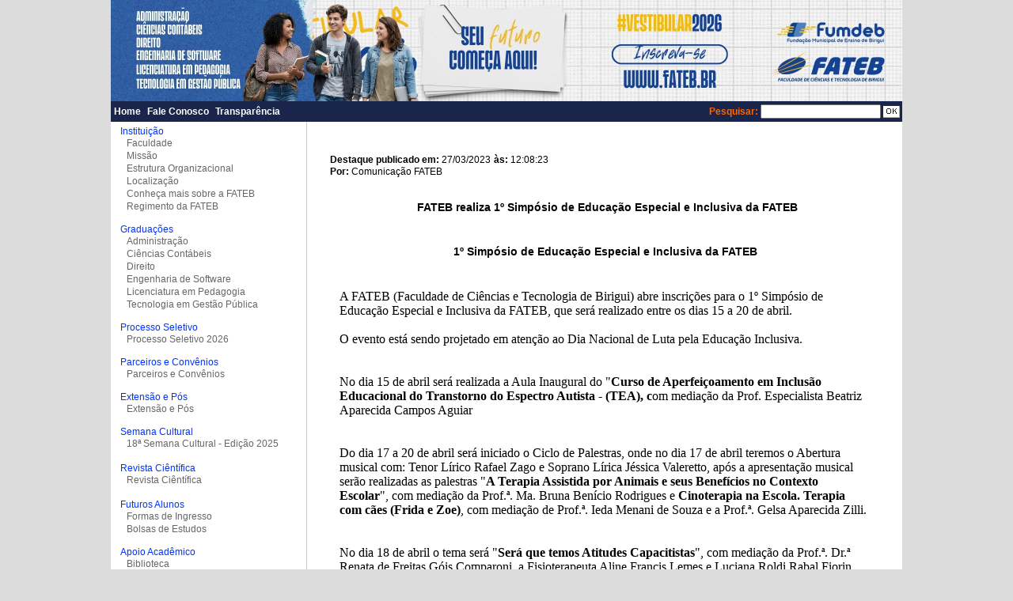

--- FILE ---
content_type: text/html; charset=utf-8
request_url: https://www.fateb.br/?p=destaque_exibir&cod_destaque=167
body_size: 18905
content:
<!DOCTYPE html PUBLIC "-//W3C//DTD XHTML 1.0 Transitional//EN" "http://www.w3.org/TR/xhtml1/DTD/xhtml1-transitional.dtd">
<meta name="viewport" content="width=device-width, initial-scale=1.0">
<html xmlns="https://www.w3.org/1999/xhtml" lang="pt" xml:lang="pt">
<head>

<!-- Google Tag Manager -->
<script>(function(w,d,s,l,i){w[l]=w[l]||[];w[l].push({'gtm.start':
new Date().getTime(),event:'gtm.js'});var f=d.getElementsByTagName(s)[0],
j=d.createElement(s),dl=l!='dataLayer'?'&l='+l:'';j.async=true;j.src=
'https://www.googletagmanager.com/gtm.js?id='+i+dl;f.parentNode.insertBefore(j,f);
})(window,document,'script','dataLayer','GTM-MMV2WJDV');</script>
<!-- End Google Tag Manager -->



<!-- Verificação do Google no site para liberar funcionalidades do E-mail -->
<meta name="google-site-verification" content="ljZDQunkdxbIaRPVw-WI5ZCVCtHP_rbkzvXA_WNdsSo" />

<!-- Verificação do 8º de Engeraria de Software em 16/09/2022 autorizado pelo Profº Leonardo -->
<!--<meta name="google-site-verification" content="xh4KMLHhL_ny6Yi1FCZvbYyiR3gtsUXqEQYezMVoV34" /> -->

<meta http-equiv="Content-Type" content="text/html; charset=utf-8" />
<!--<meta http-equiv="Content-Type" content="text/html; charset=iso-8859-1" />-->
<link href="favicon.ico" type="image/x-icon" rel="shortcut icon">
<title>.:: FATEB - Faculdade de Ciências e Tecnologia de Birigui ::.</title>
<script type="text/javascript" language="javascript" src="js/util.js" charset="ISO-8859-1"></script>
<script type="text/javascript" language="javascript" src="js/ajax_jquery.js" charset="ISO-8859-1"></script>
<script type="text/javascript" language="javascript" src="js/mascaras.js" charset="ISO-8859-1"></script>
<script type="text/javascript" language="javascript" src="js/mascaras_expr_regular.js" charset="ISO-8859-1"></script>
<script type="text/javascript" language="javascript" src="js/jquery_3-6-0.min.js" charset="ISO-8859-1"></script>
<!-- LIGHTBOX -->
<!-- Arquivos utilizados pelo jQuery lightBox plugin -->
<script type="text/javascript" src="lightbox/js/jquery.js"></script>
<script type="text/javascript" src="lightbox/js/jquery.lightbox-0.5.js"></script>
<link rel="stylesheet" type="text/css" href="lightbox/css/jquery.lightbox-0.5.css" media="screen" />
<link href="lightbox/css/estilo.css" rel="stylesheet" type="text/css" />
<script type="text/javascript">
    (function($) {
		$(document).ready(function() {
			$('#gallery a').lightBox();
		});
    })(jQuery);
</script>
<!-- FIM LIGHTBOX -->
<link href="css/estilo.css" rel="stylesheet" type="text/css" />
<!--[if IE 6]>
<link href="css/menuie6.css" rel="stylesheet" type="text/css" />
<![endif]-->
<script>
	function validar_pesquisa(){
		
		if(document.form3.consulta.value != ""){ 
			return true; 
		}else{ 
			alert("O campo pesquisa deve ser preenchido!");
			document.form3.consulta.focus();
			return false;
		}
		
	}
</script>
<!-- SLIDE SHOW -->
	<!-- CSS -->
	<link rel="stylesheet" href="slide_show/css/destaque.css" type="text/css" />
	<!-- jQuery -->
	<script type="text/javascript" src="slide_show/js/jquery-1.4.2.min.js"></script>
	<script type="text/javascript" src="slide_show/js/jquery.cycle.all.min.js"></script>
	<script type="text/javascript" src="slide_show/js/jquery.destaques.js"></script>
<!-- FIM SLIDE SHOW -->

<!-- Papai Noel voando pelo blog -->
<!-- <script type="text/javascript" src="http://blogparts.giffy.me/0017/parts.js"></script>  -->
<!-- Papai Noel voando pelo blog -->

</head>
<body>

<!-- Google Tag Manager (noscript) -->
<noscript><iframe src="https://www.googletagmanager.com/ns.html?id=GTM-MMV2WJDV"
height="0" width="0" style="display:none;visibility:hidden"></iframe></noscript>
<!-- End Google Tag Manager (noscript) -->

<div id="limites"><!--div limites-->
	<div id="banner"><!--div banner-->
		<a href="./?p=pagina_exibir&cod_pagina=27">
    		<img src="imagens/banner54.jpg?v1768852328" style="width:1000px; height:128px; object-fit:cover;" alt="Banner"/>
		</a>
    </div><!--fim div banner-->
    <div id="barra_menu"><!--div barra_menu-->
    	<div id="menu_superior"><!--div menu_superior-->
        	<a href="./?p=home" class="item" title="Home">Home</a>
            <!--<a href="http://www2.fateb.br/saladeestudos/" class="item" title="Sala de Estudos">Sala de Estudos</a>-->
            <!--<a href="http://201.49.71.52:81" class="item" title="WebMail">WebMail</a>-->
            <!--
			<a href="./?p=lista_noticia" class="item" title="Notícias">Notícias</a>
            <a href="./?p=lista_destaque" class="item" title="Destaques">Destaques</a>
            <a href="./?p=lista_evento" class="item" title="Eventos">Eventos</a>
            -->
			<!--<a href="./fateb.cientifica/" target="_blank" class="item" title="Revista Científica fateb.cientifica">Revista Científica</a>-->
			<!--<a href="./?p=nova_pagina_exibir&cod_nova_pagina=151" class="item" title="Extensão e Pós">Extensão e Pós</a>-->
			<!--<a href="./?p=lista_projeto" class="item" title="Projetos Acadêmicos">Projetos Acadêmicos</a>-->
			<!--<a href="./?p=simposio_semana_cultural" class="item" title="2º Simpósio e 13ª Semana Cultural FATEB (2018)">Simpósio Semana Cultural</a>-->
			<a href="./?p=email" class="item" title="Fale Conosco">Fale Conosco</a>
			<a href="http://45.170.22.54:8079/transparencia/" target="_blank" class="item" title="Transparência">Transparência</a>
			<!-- <a href="ciee/ciee.html" target="_blank" class="item" title="CIEE">CIEE</a> -->
        </div><!--fim div menu_superior-->
        <div id="pesquisa"><!--div pesquisa-->
            <form name="form3" method="get" action="" onSubmit="return validar_pesquisa();">
                <span class="style5">Pesquisar:
					<input type="hidden" name="p" value="pesquisar" />
                    <input name="consulta" type="text" width="150" class="style2" title="Pesquisar"/>
                    <input type="image" src="imagens/btn_ok.gif" style="vertical-align:middle;margin-right:3px;" align="middle" title="Ok"/>
                </span>
            </form>
        </div><!--fim div pesquisa-->
    </div><!--fim barra_menu-->
    <div id="corpo"><!--div corpo-->
    	<div id="col_esquerda"><!--div col_esquerda-->
            <div id="menu"><!--div menu-->
                <ul class='menu'>
<li class='menu'>Instituição
<ul class='submenu'>
<li class='submenu'><a href='./?p=pagina_exibir&cod_pagina=2' class='link_submenu' title='Faculdade'>Faculdade</a></li>
<li class='submenu'><a href='./?p=pagina_exibir&cod_pagina=12' class='link_submenu' title='Missão'>Missão</a></li>
<li class='submenu'><a href='./?p=pagina_exibir&cod_pagina=4' class='link_submenu' title='Estrutura Organizacional'>Estrutura Organizacional</a></li>
<li class='submenu'><a href='./?p=pagina_exibir&cod_pagina=13' class='link_submenu' title='Localização'>Localização</a></li>
<li class='submenu'><a href='./?p=pagina_exibir&cod_pagina=115' class='link_submenu' title='Conheça mais sobre a FATEB'>Conheça mais sobre a FATEB</a></li>
<li class='submenu'><a href='./?p=pagina_exibir&cod_pagina=122' class='link_submenu' title='Regimento da FATEB'>Regimento da FATEB</a></li>
<li class='menusub'> 
</li>
</ul>
</li>
<li class='menu'>Graduações
<ul class='submenu'>
<li class='submenu'><a href='./?p=pagina_exibir&cod_pagina=41' class='link_submenu' title='Administração'>Administração</a></li>
<li class='submenu'><a href='./?p=pagina_exibir&cod_pagina=43' class='link_submenu' title='Ciências Contábeis'>Ciências Contábeis</a></li>
<li class='submenu'><a href='./?p=pagina_exibir&cod_pagina=100' class='link_submenu' title='Direito'>Direito</a></li>
<li class='submenu'><a href='./?p=pagina_exibir&cod_pagina=85' class='link_submenu' title='Engenharia de Software'>Engenharia de Software</a></li>
<li class='submenu'><a href='./?p=pagina_exibir&cod_pagina=46' class='link_submenu' title='Licenciatura em Pedagogia'>Licenciatura em Pedagogia</a></li>
<li class='submenu'><a href='./?p=pagina_exibir&cod_pagina=101' class='link_submenu' title='Tecnologia em Gestão Pública'>Tecnologia em Gestão Pública</a></li>
<li class='menusub'> 
</li>
</ul>
</li>
<li class='menu'>Processo Seletivo
<ul class='submenu'>
<li class='submenu'><a href='./?p=pagina_exibir&cod_pagina=27' class='link_submenu' title='Processo Seletivo 2026'>Processo Seletivo 2026</a></li>
<li class='menusub'>&nbsp;
</li>
</ul>
</li>
<li class='menu'>Parceiros e Convênios
<ul class='submenu'>
<li class='submenu'><a href='./?p=pagina_exibir&cod_pagina=82' class='link_submenu' title='Parceiros e Convênios'>Parceiros e Convênios</a></li>
<li class='menusub'> 
</li>
</ul>
</li>
<li class='menu'>Extensão e Pós
<ul class='submenu'>
<li class='submenu'><a href='./?p=pagina_exibir&cod_pagina=106' class='link_submenu' title='Extensão e Pós'>Extensão e Pós</a></li>
<li class='menusub'> 
</li>
</ul>
</li>
<li class='menu'>Semana Cultural
<ul class='submenu'>
<li class='submenu'><a href='./?p=pagina_exibir&cod_pagina=113' class='link_submenu' title='18ª Semana Cultural - Edição 2025'>18ª Semana Cultural - Edição 2025</a></li>
<li class='submenu'><a href='./?p=pagina_exibir&cod_pagina=108' class='link_submenu' title='&nbsp;'>&nbsp;</a></li>
</ul>
</li>
<li class='menu'>Revista Ciêntífica
<ul class='submenu'>
<li class='submenu'><a href='./?p=pagina_exibir&cod_pagina=111' class='link_submenu' title='Revista Ciêntífica'>Revista Ciêntífica</a></li>
<li class='submenu'><a href='./?p=pagina_exibir&cod_pagina=112' class='link_submenu' title='&nbsp;'>&nbsp;</a></li>
</ul>
</li>
<li class='menu'>Futuros Alunos
<ul class='submenu'>
<li class='submenu'><a href='./?p=pagina_exibir&cod_pagina=72' class='link_submenu' title='Formas de Ingresso'>Formas de Ingresso</a></li>
<li class='submenu'><a href='./?p=pagina_exibir&cod_pagina=114' class='link_submenu' title='Bolsas de Estudos'>Bolsas de Estudos</a></li>
<li class='menusub'> 
</li>
</ul>
</li>
<li class='menu'>Apoio Acadêmico
<ul class='submenu'>
<li class='submenu'><a href='./?p=pagina_exibir&cod_pagina=14' class='link_submenu' title='Biblioteca'>Biblioteca</a></li>
<li class='submenu'><a href='./?p=pagina_exibir&cod_pagina=16' class='link_submenu' title='Laboratórios de Informática'>Laboratórios de Informática</a></li>
<li class='submenu'><a href='./?p=pagina_exibir&cod_pagina=18' class='link_submenu' title='Secretaria Geral'>Secretaria Geral</a></li>
<li class='submenu'><a href='./?p=pagina_exibir&cod_pagina=19' class='link_submenu' title='Tesouraria'>Tesouraria</a></li>
<li class='menusub'>&nbsp;
</li>
</ul>
</li>
<li class='menu'>Aluno / Professor / Funcionário
<ul class='submenu'>
<li class='submenu'><a href='./?p=pagina_exibir&cod_pagina=24' class='link_submenu' title='Documentos'>Documentos</a></li>
<li class='submenu'><a href='./?p=pagina_exibir&cod_pagina=89' class='link_submenu' title='Holerit Online'>Holerit Online</a></li>
<li class='submenu'><a href='./?p=pagina_exibir&cod_pagina=59' class='link_submenu' title='Intranet'>Intranet</a></li>
<li class='submenu'><a href='./?p=pagina_exibir&cod_pagina=123' class='link_submenu' title='Calendário Acadêmico 2025'>Calendário Acadêmico 2025</a></li>
<li class='menusub'> 
</li>
</ul>
</li>
<li class='menu'>CPA
<ul class='submenu'>
<li class='submenu'><a href='./?p=pagina_exibir&cod_pagina=94' class='link_submenu' title='Legislação e Regimento'>Legislação e Regimento</a></li>
<li class='submenu'><a href='./?p=pagina_exibir&cod_pagina=95' class='link_submenu' title='Relatórios'>Relatórios</a></li>
<li class='submenu'><a href='./?p=pagina_exibir&cod_pagina=121' class='link_submenu' title='Auto avaliação Institucional - Alunos'>Auto avaliação Institucional - Alunos</a></li>
<li class='submenu'><a href='./?p=pagina_exibir&cod_pagina=102' class='link_submenu' title='&nbsp;'>&nbsp;</a></li>
</ul>
</li>
<li class='menu'>Núcleo de Pesquisa e Extensão
<ul class='submenu'>
<li class='submenu'><a href='./?p=pagina_exibir&cod_pagina=118' class='link_submenu' title='Norma Resumo'>Norma Resumo</a></li>
<li class='submenu'><a href='./?p=pagina_exibir&cod_pagina=119' class='link_submenu' title='Norma Resumo Expandido'>Norma Resumo Expandido</a></li>
<li class='menusub'>&nbsp;
</li>
</ul>
</li>
<li class='menu'>Egressos
<ul class='submenu'>
<li class='submenu'><a href='./?p=pagina_exibir&cod_pagina=75' class='link_submenu' title='Cadastro de Ex-Alunos'>Cadastro de Ex-Alunos</a></li>
<li class='submenu'><a href='./?p=pagina_exibir&cod_pagina=77' class='link_submenu' title='Depoimentos de Ex-Alunos'>Depoimentos de Ex-Alunos</a></li>
<li class='menusub'> 
</li>
</ul>
</li>
<li class='menu'>Contato
<ul class='submenu'>
<li class='submenu'><a href='./?p=pagina_exibir&cod_pagina=58' class='link_submenu' title='Fale Conosco'>Fale Conosco</a></li>
</ul>
</li>
</ul>
            </div><!--fim div menu-->
			<div id="seta_calendario"><!--div seta_calendario-->
            	<a href="#" onclick="atualiza_mes('1');return false;"><img src="imagens/seta1.gif" class="seta1" title="Mês Anterior" /></a>
                <a href="#" onclick="atualiza_mes('2');return false;"><img src="imagens/seta2.gif" class="seta2" title="Próximo Mês" /></a>
                <div id="calendario"><!--div calendario-->                    
                </div><!--fim div calendario-->
           	</div><!--fim div seta_calendario-->
        </div><!--fim div col_esquerda-->    
        <div id="conteudo"><!--div conteudo-->
           			<div id="exibe_conteudo"><!--div exibe_conteudo-->
				<div id="informacao_publicacao_conteudo"><!--div informacao_publicacao_conteudo-->
					<span class="style1">Destaque publicado em: </span><span class="style2">27/03/2023</span>
					<span class="style1">às: </span><span class="style2">12:08:23</span><br>
					<span class="style1">Por: </span><span class="style2">Comunicação FATEB</span>
				</div><!--fim div informacao_publicacao_conteudo-->
				<div id="titulo_conteudo"><!--div titulo_conteudo-->
					<span class="style8">FATEB realiza 1º Simpósio de Educação Especial e Inclusiva da FATEB</span>
				</div><!--fim div titulo_conteudo-->
				<div id="exibe_texto_conteudo"><!--div exibe_texto_conteudo-->
					<div id="titulo_conteudo"><span class="style8">1&ordm; Simp&oacute;sio de Educa&ccedil;&atilde;o Especial e Inclusiva da FATEB</span></div>
<div id="exibe_texto_conteudo">
<p>A FATEB (Faculdade de Ci&ecirc;ncias e Tecnologia de Birigui) abre inscri&ccedil;&otilde;es para o 1&ordm; Simp&oacute;sio de Educa&ccedil;&atilde;o Especial e Inclusiva da FATEB, que ser&aacute; realizado entre os dias 15 a 20 de abril.</p>
<p>&nbsp;</p>
<p>O evento est&aacute; sendo projetado em aten&ccedil;&atilde;o ao Dia Nacional de Luta pela Educa&ccedil;&atilde;o Inclusiva.</p>
<p>&nbsp;</p>
<p>&nbsp;</p>
<p>No dia 15 de abril ser&aacute; realizada a Aula Inaugural do "<strong>Curso de Aperfei&ccedil;oamento em Inclus&atilde;o Educacional do Transtorno do Espectro Autista - (TEA), c</strong>om media&ccedil;&atilde;o da Prof. Especialista Beatriz Aparecida Campos Aguiar</p>
<p>&nbsp;</p>
<p>&nbsp;</p>
<p>Do dia 17 a 20 de abril ser&aacute; iniciado o Ciclo de Palestras, onde no dia 17 de abril teremos o Abertura musical com: Tenor L&iacute;rico Rafael Zago e Soprano L&iacute;rica J&eacute;ssica Valeretto, ap&oacute;s a apresenta&ccedil;&atilde;o musical ser&atilde;o realizadas as palestras "<strong>A Terapia Assistida por Animais e seus Benef&iacute;cios no Contexto Escolar</strong>", com media&ccedil;&atilde;o da Prof.&ordf;. Ma. Bruna Ben&iacute;cio Rodrigues e&nbsp;<strong>Cinoterapia na Escola. Terapia com c&atilde;es (Frida e Zoe)</strong>, com media&ccedil;&atilde;o de Prof.&ordf;. Ieda Menani de Souza e a Prof.&ordf;. Gelsa Aparecida Zilli.</p>
<p>&nbsp;</p>
<p>&nbsp;</p>
<p>No dia 18 de abril o tema ser&aacute; "<strong>Ser&aacute; que temos Atitudes Capacitistas</strong>", com media&ccedil;&atilde;o da Prof.&ordf;. Dr.&ordf; Renata de Freitas G&oacute;is Comparoni, a Fisioterapeuta Aline Francis Lemes e Luciana Roldi Rabal Fiorin.</p>
<p>&nbsp;</p>
<p>&nbsp;</p>
<p>No dia 19 de abril a palestra ter&aacute; o tema "<strong>Interven&ccedil;&otilde;es no Ambiente Escolar</strong>", com media&ccedil;&atilde;o da Prof.&ordf; Esp. Adriana Candida Alves Leite dos Santos, Prof.&ordf; Esp. Eliana Aparecida dos Santos, e Prof.&ordf; Esp. Mirian Souza Ferraza.</p>
<p>&nbsp;</p>
<p>&nbsp;</p>
<p>Finalizando no dia 20 de abril teremos a palestra "<strong>Libras e a Cultura Surda</strong>", com media&ccedil;&atilde;o da Prof.&ordf; Ma. Mariane Della Coletta Savioli.</p>
<p><strong>&nbsp;</strong></p>
<p>&nbsp;</p>
<p>Para realizar as inscri&ccedil;&otilde;es os interessados dever&atilde;o acessar o Sympla:</p>
<p>&nbsp;</p>
<p>&nbsp;</p>
<p>15/04 -&nbsp;<a href="https://www.sympla.com.br/1-simposio-de-educacao-especial-e-inclusiva-da-fateb---15042023__1942191">Aula Inaugural do Curso de Aperfei&ccedil;oamento em Inclus&atilde;o Educacional do Transtorno do Espectro Autista (TEA).</a></p>
<p>&nbsp;</p>
<p>17/04-&nbsp;<a href="https://www.sympla.com.br/evento/1-simposio-de-educacao-especial-e-inclusiva-da-fateb-17-04-2023/1942184">A terapia assistida por animais e seus benef&iacute;cios no contexto escolar e Cinoterapia na Escola. Terapia com c&atilde;es (Frida e Zoe)</a></p>
<p>&nbsp;</p>
<p>18/04 -&nbsp;<a href="https://www.sympla.com.br/evento/1-simposio-de-educacao-especial-e-inclusiva-da-fateb-18-04-2023/1942197">Ser&aacute; que temos atitudes capacitistas?</a></p>
<p>&nbsp;</p>
<p>19/04 -&nbsp;<a href="https://www.sympla.com.br/evento/1-simposio-de-educacao-especial-e-inclusiva-da-fateb-19-04-2023/1942203">Interven&ccedil;&otilde;es no ambiente escolar.</a></p>
<p>&nbsp;</p>
<p>20/04 -&nbsp;<a href="https://www.sympla.com.br/evento/1-simposio-de-educacao-especial-e-inclusiva-da-fateb-20-04-2023/1942209">Palestra: Libras e a Cultura Surda.</a></p>
<p>&nbsp;</p>
</div>				</div><!--fim div exibe_texto_conteudo-->
															<div id="gallery"><!--div gallery -->
										<ul>
																	<li>
											<a href="./admin/fotos/a286a11797.png" title="">
												<img src="./admin/fotos/t_a286a11797.png" />
											</a>
										</li>
																	</ul>
									</div><!--fim div gallery -->
								</div><!--fim div exibe_conteudo-->
   		</div><!--fim div conteudo-->
	</div><!--fim div corpo-->
    <div id="rodape"><!--div rodape-->
		<a href="./?p=pagina_exibir&cod_pagina=27">
			<img src="imagens/rodape.jpg" />
		</a>
		<!-- <hr color="#3A3FC1" width="98%" size="3">-->
		<!--
		<p class="style9" style="margin-top: 8px;">Faculdade de Ciências e Tecnologia de Birigui</p>
		<p class="style9">Rua Antonio Simões, nº 04 - Centro - CEP: 16200-027 - Birigui - SP - Fone (18) 3649-2200</p>
		<p class="style9">Copyright  - Desenvolvimento Everaldo Romeiro</p>
		 -->
	</div><!--fim div rodape-->
</div><!--fim div limites-->
</body>
</html>
<script type="text/javascript">
	atualiza_mes('');
	</script>

--- FILE ---
content_type: text/html; charset=UTF-8
request_url: https://www.fateb.br/window_calendario.php?mes=1&ano=2026
body_size: 5283
content:
<div id="titulo_calendario"><span>Calendário Acadêmico<span></div>
<form action="" method="get" name="form2">
    <table class="tabela">	
          <tr class="cabecalho">
                      <td colspan="7">Janeiro - 2026</td>
          </tr>
          <tr class="cabecalho">
            <td class="celula">Dom</td>
            <td class="celula">Seg</td>
            <td class="celula">Ter</td>
            <td class="celula">Qua</td>
            <td class="celula">Qui</td>
            <td class="celula">Sex</td>
            <td class="celula">Sáb</td>
          </tr>
          <tr><td colspan='4'>&nbsp;</td><td class='celula' >01</td><td class='celula' >02</td><td class='celula' style=''>03</td></tr><tr><td class='celula' style='color: #ff0000; '>04</td><td class='celula' >05</td><td class='celula' >06</td><td class='celula' >07</td><td class='celula' >08</td><td class='celula' >09</td><td class='celula' style=''>10</td></tr><tr><td class='celula' style='color: #ff0000; '>11</td><td class='celula' >12</td><td class='celula' >13</td><td class='celula' >14</td><td class='celula' >15</td><td class='celula' >16</td><td class='celula' style=''>17</td></tr><tr><td class='celula' style='color: #ff0000; '>18</td><td class='celula' >19</td><td class='celula' >20</td><td class='celula' >21</td><td class='celula' >22</td><td class='celula' >23</td><td class='celula' style=''>24</td></tr><tr><td class='celula' style='color: #ff0000; '>25</td><td class='celula' >26</td><td class='celula' >27</td><td class='celula' >28</td><td class='celula' >29</td><td class='celula' >30</td><td class='celula' style=''>[31]</td></tr><tr></tr>             	<input name="mes_oculto" type="hidden" value="1"  />
				<input name="ano_oculto" type="hidden" value="2026"  />
    </table>
</form>
<hr style="margin-top: 10px;">
<table class="resumo_legenda">
	<tr>
		<td colspan="2" class="cabecalho">Resumo:</td>
	</tr>
		<tr>
		<td colspan="2" class="normal"> * <b>27</b> dias Letivos no Mês.</td>
	</tr>
	</table>
<hr>
<table class="resumo_legenda">
	<tr>
		<td colspan="2" class="cabecalho">Legenda:</td>
	</tr>
					<tr>
					<td width="12" class="normal" style="Background-color: #d89593;">&nbsp;</td>
					<td width="188" class="normal">2ª Chamada</td>
				</tr>
							<tr>
					<td width="12" class="normal" style="Background-color: #8cb3e2;">&nbsp;</td>
					<td width="188" class="normal">Atividade / Evento</td>
				</tr>
							<tr>
					<td width="12" class="normal" style="Background-color: #c1d69a;">&nbsp;</td>
					<td width="188" class="normal">Avaliações</td>
				</tr>
							<tr>
					<td width="12" class="normal" style="Background-color: #b1a1c6;">&nbsp;</td>
					<td width="188" class="normal">Complementação de Carga Horária</td>
				</tr>
							<tr>
					<td width="12" class="normal" style="Background-color: #8cb3e2;">&nbsp;</td>
					<td width="188" class="normal">Concurso de Bolsa FATEB</td>
				</tr>
							<tr>
					<td width="12" class="normal" style="Background-color: #8cb3e2;">&nbsp;</td>
					<td width="188" class="normal">Data Comemorativa</td>
				</tr>
							<tr>
					<td width="12" class="normal" style="Background-color: #933634;">&nbsp;</td>
					<td width="188" class="normal">Entrega de Notas na Secretaria</td>
				</tr>
							<tr>
					<td width="12" class="normal" style="Background-color: #ffff00;">&nbsp;</td>
					<td width="188" class="normal">Exame 1º Semestre</td>
				</tr>
							<tr>
					<td width="12" class="normal" style="Background-color: #D9D919;">&nbsp;</td>
					<td width="188" class="normal">Exame 2º Semestre</td>
				</tr>
							<tr>
					<td width="12" class="normal" style="Background-color: #bfbfbf;">&nbsp;</td>
					<td width="188" class="normal">Feriado</td>
				</tr>
							<tr>
					<td width="12" class="normal" style="Background-color: #bfbfbf;">&nbsp;</td>
					<td width="188" class="normal">Férias</td>
				</tr>
							<tr>
					<td width="12" class="normal" style="Background-color: #8cb3e2;">&nbsp;</td>
					<td width="188" class="normal">Início das Aulas</td>
				</tr>
							<tr>
					<td width="12" class="normal" style="Background-color: #8cb3e2;">&nbsp;</td>
					<td width="188" class="normal">Planejamento Acadêmico</td>
				</tr>
							<tr>
					<td width="12" class="normal" style="Background-color: #bfbfbf;">&nbsp;</td>
					<td width="188" class="normal">Recesso</td>
				</tr>
							<tr>
					<td width="12" class="normal" style="Background-color: #f0e68c;">&nbsp;</td>
					<td width="188" class="normal">Reunião Pedagógica</td>
				</tr>
							<tr>
					<td width="12" class="normal" style="Background-color: #8cb3e2;">&nbsp;</td>
					<td width="188" class="normal">Revisão e Entrega do Plano de Ensino</td>
				</tr>
							<tr>
					<td width="12" class="normal" style="Background-color: #8cb3e2;">&nbsp;</td>
					<td width="188" class="normal">Semana Cursos FATEB</td>
				</tr>
							<tr>
					<td width="12" class="normal" style="Background-color: #cd853f;">&nbsp;</td>
					<td width="188" class="normal">Simulado</td>
				</tr>
							<tr>
					<td width="12" class="normal" style="Background-color: #8cb3e2;">&nbsp;</td>
					<td width="188" class="normal">Trabalho de Divulgação FATEB</td>
				</tr>
			</table>

--- FILE ---
content_type: text/css
request_url: https://www.fateb.br/lightbox/css/estilo.css
body_size: 273
content:
/* jQuery lightBox plugin - Gallery style */

#gallery {
	background-color: #ecebe9;
	padding: 10px;
	width: 90%;
}
#gallery ul { 
	list-style: none; 
}
#gallery ul li {
	display: inline; 
}
#gallery ul img {
	border: 2px solid #ecebe9;
	border-width: 2px;
}
#gallery ul a:hover img {
	border: 2px solid #F60;
	border-width: 2px;
	color: #F60;
}
#gallery ul a:hover {
	color: #F60; 
}

--- FILE ---
content_type: text/css
request_url: https://www.fateb.br/css/estilo.css
body_size: 13780
content:
*{
	margin: 0em auto;
	padding: 0;
}
body{
	margin: 0;
	padding: 0;
	/*background-image: url(../imagens/background.jpg);*/
	background-color: #DCDCDC;
	height:100%;
}
ul { 
	padding-left: 7px; 
}
#conteudo ul {
	/*padding-left: 18px; Estava dando problema no menu do Admin */
}
#conteudo ul li { 
	/*list-style: disc; Estava dando problema no menu do Admin  */
}
a.link_admin{
	font-family: Arial, Helvetica, sans-serif;
	font-size: 12px;
	font-weight: bold;
	text-decoration: none;	
	color: #ffffff;	
}
a.link_admin:hover{
	color: #F60;
}
a.link_adm{
	font-family: Arial, Helvetica, sans-serif;
	font-size: 12px;
	font-weight: bold;
	text-decoration: none;	
	color: #000000;	
}
a.link_adm:hover{
	color: #F60;
}
table.bordasimples {
	border-collapse: collapse;
}

table.bordasimples tr td {
	border:1px solid #999999;
}
.style1 {
	font-family: Arial, Helvetica, sans-serif;
	font-size: 12px;
	font-weight: bold;
}
.style2 {
	font-family: Arial, Helvetica, sans-serif;
	font-size: 12px;
}
.style3 {
	font-family: Arial, Helvetica, sans-serif;
	font-size: 12px;
	font-weight: bold;
	color:#FFF;
}
.style4 {
	font-family: Arial, Helvetica, sans-serif;
	font-size: 12px;
	font-weight: bold;
	color:#3A3FC1;
}
.style5 {
	font-family: Arial, Helvetica, sans-serif;
	font-size: 12px;
	font-weight: bold;
	color:#F60;
}
.style6 {
	font-family: Arial, Helvetica, sans-serif;
	font-size: 12px;
	color: #3A3FC1;
}
.style7 {
	font-family: Arial, Helvetica, sans-serif; 
	font-size: 10px;
}
.style8 {
	font-family: Arial, Helvetica, sans-serif;
	font-size: 14px;
	font-weight: bold;
}
.style9 {
	font-family: Arial, Helvetica, sans-serif;
	font-size: 14px;
	font-weight: bold;
	color: #ffffff;
}
#limites{
	width:1000px;
	background:#FFF;
	margin: 0em auto;
	display: table;
}
#banner{
	width: 100%;
}
#barra_menu{
	background: #19254b;
	/*background: #2877B9;*/
	/*background: #18338a;*/
	width: 100%;
	line-height:26px;
	display: table;
	border: 1px 0px 1px 0px solid #2877B9;
}
#pesquisa{
	float: right;
	background: #19254b;
	/*background: #2877B9;*/
	/*background: #18338a;*/
}

#menu_superior{
	float: left;
	/*width: 750px;*/
}
#menu_superior a.item{
	font: 12px Arial, Helvetica, sans-serif;
	font-weight: bold;
	float: left;
	padding: 6px 4px;
	color:#FFF;
	text-decoration: none;
}
#menu_superior a.item:hover{
	text-decoration: underline;
	padding: 6px 4px;
	color:#F60;
}

#corpo{
	width: 100%;
	float: left;
	margin-bottom: 5px;
	clear: both;
}
#col_esquerda{
	float:left;
	width:247px;
	padding-bottom: 10px;
	border-bottom: 1px solid #CCC;
	border-right: 1px solid #CCC;
}
#menu{
	float: left;
	background:#FFF;
	width:235px;
	text-align:left;
	color:#FFF;
	margin-top: 5px;
	padding: 0px 5px 5px 5px;
	clear: both;
	display: table;
}
#col_direita{
	width: 230px;
	float: right;
}
#processo_seletivo{
	width: 230px;
	float: right;
	background: #ecebe9;
	border: 1px solid #CCC;
	text-align:center;
	padding: 15px 0px 15px 0px;
	margin-bottom:10px;
}


#links_coluna_direita{
    width: 230px;
    float: right;
    background: #ecebe9;
    border: 1px solid #CCC;
    text-align: center;
    padding: 10px 0;
    margin-bottom: 10px;
}

#links_coluna_direita a img{
    width: 200px;
    height: 84px;
    object-fit: contain; /* mantém proporção sem distorcer */
    border: 2px solid #ecebe9;
    margin-bottom: 3px;
}

#links_coluna_direita a:hover img{
    border: 2px solid #F60;
}

.galeria_curso img{
	width: 75px;
	margin: 3px;
	height: 75px;
	object-fit: contain;
}
.galeria_curso img:hover {
	transform: scale(1.05);
  box-shadow: 3px 3px 5px rgba(0, 38, 255, 0.2);
}

/*
#app_fateb{
	width: 230px;
	float: right;
	border: 1px solid #CCC;
	text-align: center;
	margin-bottom: 10px;
}
*/
#saladeestudos{
	width: 230px;
	float: right;
	border: 1px solid #CCC;
	text-align: center;
	margin-bottom: 10px;
	padding: 5px 0px 5px 0px;
	background: #ecebe9;
}
#eventos{
	width: 230px;
	float: right;
	border: 1px solid #CCC;
	padding-bottom: 10px;
	margin-bottom: 10px;
	background: #ecebe9;
}
#eventos.item{
	float: left; 
	width: 222px; 
	margin: 4px;
	display: table;
	padding: 5px 0px 5px 0px;
	background: #ecebe9;
	border: 1px solid #CCC;
	text-align: center;
}

#eventos a.banner img{
	border: 2px solid #ecebe9;
	margin-bottom: 3px;
}
#eventos a.titulo{
	font-family: Arial, Helvetica, sans-serif;
	font-size: 12px;
	text-decoration: none;
	color: #000000;
}
#eventos a.banner:hover img{
	border: 2px solid #F60;
}
#eventos a.titulo:hover{
	color:#F60;
}
a.link_submenu{
	text-decoration: none;
	color:#666;
	display: block;
}
li.menu{
	list-style-type: none;
	color:#03F;
	font-family:Arial, Helvetica, sans-serif;
	font-size: 12px;
}
li.menusub{
	list-style-type: none;
	color:#03F;
	font-family:Arial, Helvetica, sans-serif;
	font-size: 12px;
	width: 100%;
}
li.submenu{
	list-style-type: none;
	font-family:Arial, Helvetica, sans-serif;
	position: relative;
	float: left;
	width: 100%;
}
li.submenu a{
	width: 100%;
	border: 1px solid #fff;
}
li.submenu2{
	list-style-type: none;
	font-family:Arial, Helvetica, sans-serif;
	position: relative;
	float: left;
	width: 100%;
}
li.submenu2 a{
	width: 100%;
	border: 1px solid #fff;
}
li.menu_link{
	list-style-type: none;
	font-family:Arial, Helvetica, sans-serif;
	font-size: 12px;
	position: relative;
	float: left;
	width: 100%;
}
li.menu_link a{
	width: 100%;
	border: 1px solid #fff;
}
li.submenu:hover a,
li.submenu.hover a,
li.submenu2:hover a,
li.submenu2.hover a,
li.menu_link:hover a,
li.menu_link.hover a{
	background:#DBDBDB;
	width: 100%;
	border: 1px solid #999;
	float: left;
	display: block;
}
a.link_submenu:hover{
	color: #F60;
	width: 100%;
	display: block;
}
#menu_admin{
	width:100%; 
	border:1px solid #CCC; 
	margin-top:20px;
}

* html li a {width:100%;} /*Necessario para que funcione no IE6*/
#climatempo{
	width: 230px;
	height: 170px;
	float: left;
	text-align:center;
	padding: 10px 0px 10px 0px;
}
#contador_acesso{
	width: 230px;
	float: left;
	text-align:center;
}
#titulo_calendario{
	text-align: center;
	width: 219px;
	height: 20px;
	display: table;
	font-family: Arial, Helvetica, sans-serif;
	font-size: 12px;
	font-weight: bold;
	color: #3A3FC1;
}
#titulo_calendario span{
	display: table-cell;
	vertical-align: middle;
}
#calendario{
	width: 220px;
	display: table;
	border: 1px solid #CCC;
	padding: 0px 0px 10px 0px;
}
#seta_calendario{
	padding-top: 10px;
	width: 225px;
	position:relative;
	overflow: hidden;
}
#seta_calendario img.seta1{
	position:absolute;
	top: 37px;
	left: 22px;
	border: 0px;
}
#seta_calendario img.seta2{
	position:absolute;
	top: 37px;
	right: 22px;
	border: 0px;
}
#calendario table.tabela{
	border-collapse: collapse;
	width: 200px;
	height: 162px;
}
#calendario table.tabela td{
	border: 1px solid #CCC;
	padding: 0px;
	text-align: center;
	font-family: Arial, Helvetica, sans-serif;
	font-size: 11px;
	font-weight: bold;
}
#calendario table.tabela tr.cabecalho{
	background: #ecebe9;
}
#calendario table.resumo_legenda{
	width: 200px;
}
#calendario table.resumo_legenda td.cabecalho{
	margin: 0.5px;
	font-family: Arial, Helvetica, sans-serif;
	font-size: 11px;
	font-weight: bold;
}
#calendario table.resumo_legenda td.normal{
	margin: 0.5px;
	font-family: Arial, Helvetica, sans-serif;
	font-size: 11px;
}
#conteudo{
	color: #000;
	width: 746px;
	text-align:left;
	margin:5px 0px 10px 0px;
	float: right;
	display: table;
}
#slide_show{
	width: 500px; 
	float: left;
}
.banner_home{
	margin-top: 10px;
	width: 500px; 
	float: left;
}
#noticias{
	width: 500px;
	margin: 10px 0px 0px 0px;
	float: left;
	display: table;
	border-bottom: 1px solid #CCC;
	padding-bottom: 5px;
}
#noticias_item{
	margin: 0px 5px 0px 5px;
	width: 488px;
	display: table;
	
}
#noticias_item .data_noticia{
	width: 78px;
	float: left;
}
#noticias_item .descricao_noticia{
	width: 406px;
	float: left;
	padding-top: 3.5px;
}
#noticias_item .titulo{
	font-family: Arial, Helvetica, sans-serif;
	font-size: 12px;
	text-decoration: none;
	color: #000000;
}
#noticias_item a.titulo:hover{
	color:#03F;
}
.noticias_item a{
	text-decoration: none;
}
#noticias_item .link_noticia {
	font-family: Arial, Helvetica, sans-serif;
	font-size: 12px;
	color:#F60;
}
.lista_link{
	width: 100%; 
	height:20px; 
	text-align: left;
	font-family: Arial, Helvetica, sans-serif;
	font-size: 12px;
	line-height:20px;
	display: table;
	color: #000000;
}
.link_data_hora{
	color: #03F;
	float: left;
	width: 137px;
}
.link_titulo a{
	float: left;
	width: 605px;
}
.link_titulo a{
	color: #000000;
	text-decoration: none;
}
.link_titulo a:hover{
	color:#F60;
}
#paginacao{
	font-family: Arial, Helvetica, sans-serif;
	font-size: 12px;
	height: 40px; 
	line-height: 40px;
	text-align: center;
}
#destaques{
	width: 500px;
	float: left;
	border: 0px;
	padding-bottom: 10px;
	background: #FFFFFF;
	margin: 10px 0px 5px 0px;
	border-bottom: 1px solid #CCC;
}
#destaque.item{
	float: left; 
	width: 235px; 
	margin: 5px;
	display: table;
	padding: 5px 0px 5px 0px;
	background: #FFFFFF;
	/*border: 1px solid #CCC;*/
	text-align: center;
}
#destaque a.banner img{
	border: 2px solid #FFFFFF;
	margin-bottom: 3px;
}
#destaque a.titulo{
	font-family: Arial, Helvetica, sans-serif;
	font-size: 12px;
	text-decoration: none;
	color: #000000;
}
#destaque a.banner:hover img{
	border: 2px solid #03F;
}
#destaque a.titulo:hover{
	color:#03F;
}
.link_veja_mais{
	float: left; 
	text-align: center; 
	width: 100%;
}
.link_veja_mais a{
	font-family: Arial, Helvetica, sans-serif;
	font-size: 11px;
	color: #03F; 
	text-decoration: none;
}
.link_veja_mais a:hover{
	color: #F60;
}
#exibe_conteudo{
	width: 700px; 
	padding: 3px;
	margin-top:20px;
	list-style-position: inside;
}
#exibe_texto_conteudo{
	margin: 40px 10px 0px 6px;
}
#informacao_publicacao_conteudo{
	margin-top: 10px;
}
#titulo_conteudo{
	margin-top: 30px;
	text-align: center;
}
#blog{
	width: 500px;
	margin-top: 10px;
	display: table;
	float: left;
	text-align: center;
	border-bottom: 1px solid #CCC;
	padding-bottom: 5px;
}
#convenio{
	width: 500px;
	margin-top: 10px;
	display: table;
	float: left;
	border-bottom: 1px solid #CCC;
	padding-bottom: 5px;
}
#parceiros{
	width: 500px;
	margin: 15px 0px 0px 0px;
	float: left;
	border-bottom: 1px solid #CCC;
	padding-bottom: 5px;
}
#col_centro{
	width: 500px;
	float: left;
}
#rodape{
	width:1000px;
	height:82px;
	/*float: left;*/
	/*background: url(../imagens/rodape.jpg);
	background-repeat: no-repeat;*/
	text-align: center;
	line-height:23.33px;
	/*
	background: #007CC2;  para browsers sem suporte a CSS 3 
	filter: progid:DXImageTransform.Microsoft.gradient(startColorstr='#007CC2', endColorstr='#ffffff',GradientType=1);  IE 
	background: -webkit-gradient(linear, left top, right bottom, from(#007CC2), to(#ffffff));  webkit browsers 
	background: -moz-linear-gradient(left,  #007CC2,  #ffffff);  Firefox 3.6+ */ 
}
.cabecalho_geral{
	width: 100%;
	text-align: center;
	font-family: Arial, Helvetica, sans-serif;
	font-size: 16px;
	font-weight: bold;
	color:#3A3FC1;
	margin-top: 40px;
}
#subtopo_contato{
	width: 100%;
	text-align: center;
	margin-top: 40px;
}
#email{
	margin-top: 25px;
	width: 100%;
	display: table;
	text-align: center;
}
.campos_email{
	width: 410px;
	margin-top: 3px;
	text-align: right;
}
#cursos{
	margin-top: 50px;
}
.tipo_curso{
	margin-left: 40px;
	font-family: Arial, Helvetica, sans-serif;
	font-size: 13px;
	font-weight: bold;
	color: #000000;
}
.link_curso{
	margin: 5px 40px 5px 60px;
}
.link_curso a{
	font-family: Arial, Helvetica, sans-serif;
	font-size: 13px;
	font-weight: bold;
	color:#03F;
	text-decoration: none;
}
.link_curso a:hover{
	color:#F60;
}
#aba table.tabela{
	border-collapse: separate;
	border: 1px solid #CCC;
	text-align: left;
	margin-left: 1px;
	border-spacing: 1px;
}
#aba{
	width: 100%;
	padding: 0px 0px 3px 0px;
}
#aba_off{
	padding: 0px 10px 0px 10px; 
	font-family: Arial, Helvetica, sans-serif; 
	font-size: 12px; 
	font-weight: bold;
	background: #EEE9E9;
	border: 1px solid #CCC;
}
#aba_off a{
	text-decoration: none;
	color: #696969;
	display: block;
}
#aba_off a:hover{
	color: #000000;
}
#aba_on{
	padding: 0px 10px 0px 10px; 
	font-family: Arial, Helvetica, sans-serif; 
	font-size: 12px; 
	font-weight: bold;
	color: #000000;
	border-left: 1px solid #CCC;
	border-top: 1px solid #CCC;
	border-right: 1px solid #CCC;
}
#aba_caixa{
	border-left: 1px solid #CCC; 
	border-bottom: 1px solid #CCC; 
	border-right: 1px solid #CCC;
	padding: 5px;
}

/*#################################EFEITOS EM CAMPOS############################################### */

.editNoFocus{
background-color: #FFF;
font-size: 12px;
font-family: Arial, Helvetica, sans-serif;
}

.editFocus{
background-color: #ecebe9;
font-size: 12px;
font-family: Arial, Helvetica, sans-serif;
}

/* ############################## INSCRIÇÃO DO VESTIBULAR ############################# */

#quadro_inscricao{
	margin-top: 20px;
}
#dados{
	height: 25px;
}
#instrucao{
	background: #ecebe9;
	border: 1px solid #CCC;
	padding:5px
}
a.link_consulta_vestibular{
	font-family: Arial, Helvetica, sans-serif;
	font-size: 12px;
	font-weight: bold;
	color: #000000;
	text-decoration: none;
}
a.link_consulta_vestibular:hover{
	color: #F60;
}

--- FILE ---
content_type: application/javascript
request_url: https://www.fateb.br/slide_show/js/jquery.destaques.js
body_size: 1351
content:
/**
 * Escopo de compatibilidade do jQuery
 */
(function($){
	
	$(document).ready(function() {

		// Cria uma div.paginas que receberá os paginadores
		var div = $('<div></div>').addClass('paginas');
		// Insere a div criada antes da lista de destaques
		$('#blocoDestaques ul').before(div);
		
		/**
		 * Roda o jQuery Cycle na lista (ul) que está
		 * dentro do bloco de destaques (#blocoDestaques) 
		 */
		$('#blocoDestaques ul').cycle({
			pager: 'div.paginas', // Paginadores
			pause: true, // Pausa ao passar o mouse sobre ele?
			pauseOnPagerHover: true, // Pausa ao passar o mouse sobre as páginas?
			
			// Executa uma função antes de cada troca de slide
			before: function(atual, proximo, opcoes, avancando) {
				/**
				 * Esconde o parágrafo E a div.fundo que estão dentro do slide atual
				 */
				$('p, div.fundo', atual).slideUp('fast');
			},
			
			// Executa uma função depois de cada troca de slide
			after: function(atual, proximo, opcoes, avancando) {
				/**
				 * Altera dois atributos da etiqueta [Destaques] para
				 * ela ter o mesmo titulo e link do destaque mostrado
				 */
				$('a.faixa', '#blocoDestaques').attr({
					title: $('a', proximo).attr('title'),
					href: $('a', proximo).attr('href')
				});
				
				/**
				 * Mostra o parágrafo E a div.fundo que estão dentro do slide atual
				 */
				$('p, div.fundo', proximo).slideDown('fast');
			}
		});
		
	});
	
})(jQuery);

--- FILE ---
content_type: application/javascript
request_url: https://www.fateb.br/js/mascaras_expr_regular.js
body_size: 7233
content:
	/*
*    Script:    Mascaras em Javascript
*    Autor:    Matheus Biagini de Lima Dias
*    Data:    26/08/2008
*    Obs:    
*/
    /*FunÃ§Ã£o Pai de Mascaras*/
    function Mascara(o,f){
        v_obj=o
        v_fun=f
        setTimeout("execmascara()",1)
    }
    
    /*FunÃ§Ã£o que Executa os objetos*/
    function execmascara(){
        v_obj.value=v_fun(v_obj.value)
    }
    
    /*FunÃ§Ã£o que Determina as expressÃµes regulares dos objetos*/
    function leech(v){
        v=v.replace(/o/gi,"0")
        v=v.replace(/i/gi,"1")
        v=v.replace(/z/gi,"2")
        v=v.replace(/e/gi,"3")
        v=v.replace(/a/gi,"4")
        v=v.replace(/s/gi,"5")
        v=v.replace(/t/gi,"7")
        return v
    }
    
    /*FunÃ§Ã£o que permite apenas numeros*/
    function Inteiro(v){
        return v.replace(/\D/g,"")
    }
	
    /*FunÃ§Ã£o que padroniza telefone (11) 41841241*/
    function Fone_13(v){
        v=v.replace(/\D/g,"")                 //Remove tudo o que nÃ£o Ã© dÃ­gito
        v=v.replace(/^(\d\d)(\d)/g,"($1) $2") //Coloca parÃªnteses em volta dos dois primeiros dÃ­gitos   
        return v
    }
	
	/*FunÃ§Ã£o que padroniza telefone (11) 4184-1241*/
    function Fone_14(v){
        v=v.replace(/\D/g,"")                 //Remove tudo o que nÃ£o Ã© dÃ­gito
        v=v.replace(/^(\d\d)(\d)/g,"($1) $2") //Coloca parÃªnteses em volta dos dois primeiros dÃ­gitos
        v=v.replace(/(\d{4})(\d)/,"$1-$2")    //Coloca hÃ­fen entre o quarto e o quinto dÃ­gitos
        return v
    }
	
	/*FunÃ§Ã£o que padroniza telefone (11) 94184-1241*/
    function Fone_15(v){
        v=v.replace(/\D/g,"")                 //Remove tudo o que nÃ£o Ã© dÃ­gito
        v=v.replace(/^(\d\d)(\d)/g,"($1) $2") //Coloca parÃªnteses em volta dos dois primeiros dÃ­gitos
        v=v.replace(/(\d{5})(\d)/,"$1-$2")    //Coloca hÃ­fen entre o quarto e o quinto dÃ­gitos
        return v
    }
    
	/*FunÃ§Ã£o que padroniza telefone (11) 4184-1241 ou (11) 94184-1241*/
	function Telefone(v){
		v=v.replace(/\D/g,"");								//Remove tudo o que nÃ£o Ã© dÃ­gito
		v=v.replace(/^(\d{2})(\d)/g,"($1) $2"); 			//Coloca parÃªnteses em volta dos dois primeiros dÃ­gitos
		v = v.replace(/(\d{4})(\d)/,"$1-$2");				//Coloca hÃ­fen entre o quarto e o quinto dÃ­gitos
		if(v.length == 15){
			v = v.replace(/\-/g, '');						//Substitua o hÃ­fen por nada
			v = v.replace(/(\d)(\d{4})$/,"$1-$2");    		//Coloca hÃ­fen entre o quarto e o quinto dÃ­gitos
		}
		return v;											//Retorna o valor formatado
	}
	
    /*FunÃ§Ã£o que padroniza CPF*/
    function Cpf(v){
        v=v.replace(/\D/g,"")                    //Remove tudo o que nÃ£o Ã© dÃ­gito
        v=v.replace(/(\d{3})(\d)/,"$1.$2")       //Coloca um ponto entre o terceiro e o quarto dÃ­gitos
        v=v.replace(/(\d{3})(\d)/,"$1.$2")       //Coloca um ponto entre o terceiro e o quarto dÃ­gitos
                                                 //de novo (para o segundo bloco de nÃºmeros)
        v=v.replace(/(\d{3})(\d{1,2})$/,"$1-$2") //Coloca um hÃ­fen entre o terceiro e o quarto dÃ­gitos
        return v
    }
    
    /*FunÃ§Ã£o que padroniza CEP*/
    function Cep(v){
        v=v.replace(/\D/g,"")                //Remove tudo o que nÃ£o Ã© dÃ­gito
        v=v.replace(/^(\d{5})(\d)/,"$1-$2") //Esse Ã© tÃ£o fÃ¡cil que nÃ£o merece explicaÃ§Ãµes
        return v
    }
    
    /*FunÃ§Ã£o que padroniza CNPJ*/
    function Cnpj(v){
        v=v.replace(/\D/g,"")                           //Remove tudo o que nÃ£o Ã© dÃ­gito
        v=v.replace(/^(\d{2})(\d)/,"$1.$2")             //Coloca ponto entre o segundo e o terceiro dÃ­gitos
        v=v.replace(/^(\d{2})\.(\d{3})(\d)/,"$1.$2.$3") //Coloca ponto entre o quinto e o sexto dÃ­gitos
        v=v.replace(/\.(\d{3})(\d)/,".$1/$2")           //Coloca uma barra entre o oitavo e o nono dÃ­gitos
        v=v.replace(/(\d{4})(\d)/,"$1-$2")              //Coloca um hÃ­fen depois do bloco de quatro dÃ­gitos
        return v
    }
    
    /*FunÃ§Ã£o que permite apenas numeros Romanos*/
    function Romano(v){
        v=v.toUpperCase()             //MaiÃºsculas
        v=v.replace(/[^IVXLCDM]/g,"") //Remove tudo o que nÃ£o for I, V, X, L, C, D ou M
        //Essa Ã© complicada! Copiei daqui: http://www.diveintopython.org/refactoring/refactoring.html
        while(v.replace(/^M{0,4}(CM|CD|D?C{0,3})(XC|XL|L?X{0,3})(IX|IV|V?I{0,3})$/,"")!="")
            v=v.replace(/.$/,"")
        return v
    }
    
    /*FunÃ§Ã£o que padroniza o Site*/
    function Site(v){
		//Esse sem comentarios para que vocÃª entenda sozinho ;-)
        v=v.replace(/^http:\/\/?/,"")
        dominio=v
        caminho=""
        if(v.indexOf("/")>-1)
            dominio=v.split("/")[0]
            caminho=v.replace(/[^\/]*/,"")
            dominio=dominio.replace(/[^\w\.\+-:@]/g,"")
            caminho=caminho.replace(/[^\w\d\+-@:\?&=%\(\)\.]/g,"")
            caminho=caminho.replace(/([\?&])=/,"$1")
        if(caminho!="")dominio=dominio.replace(/\.+$/,"")
            v="http://"+dominio+caminho
        return v
    }

    /*FunÃ§Ã£o que padroniza DATA*/
    function Data(v){
        v=v.replace(/\D/g,"") 
        v=v.replace(/(\d{2})(\d)/,"$1/$2") 
        v=v.replace(/(\d{2})(\d)/,"$1/$2") 
        return v
    }
    
    /*FunÃ§Ã£o que padroniza HORA  - Ex: 15:30    */
    function Hora_hm(v){
        v=v.replace(/\D/g,"") 
        v=v.replace(/(\d{2})(\d)/,"$1:$2")
        return v
    }
	
	/*FunÃ§Ã£o que padroniza HORA  - Ex: 15:30:17    */
    function Hora_hms(v){
        v=v.replace(/\D/g,"") 
        v=v.replace(/(\d{2})(\d)/,"$1:$2")
		v=v.replace(/(\d{2})(\d)/,"$1:$2")
        return v
    }
    
    /*FunÃ§Ã£o que padroniza valor monÃ©tario*/
    function Valor(v){
        v=v.replace(/\D/g,"") //Remove tudo o que nÃ£o Ã© dÃ­gito
        v=v.replace(/^([0-9]{3}\.?){3}-[0-9]{2}$/,"$1.$2");
        //v=v.replace(/(\d{3})(\d)/g,"$1,$2")          
        v=v.replace(/(\d)(\d{2})$/,"$1.$2") //Coloca ponto antes dos 2 Ãºltimos digitos
        return v
    }
	
	/*FunÃ§Ã£o que padroniza Area*/
    function Area(v){
        v=v.replace(/\D/g,"") 
        v=v.replace(/(\d)(\d{2})$/,"$1.$2") 
        return v
    }
	
	/*FunÃ§Ã£o que padroniza valor monÃ©tario*/
	function Moeda(v){
		v=v.replace(/\D/g,""); //Remove tudo o que nÃ£o Ã© dÃ­gito
		v=v.replace(/(\d)(\d{2})$/,"$1,$2") //Coloca virgula antes dos 2 Ãºltimos digitos
		v=v.replace(/(\d+)(\d{3},\d{2})$/g,"$1.$2"); //Coloca o primeiro ponto
		var qtdLoop = (v.length-3)/3;
		var count = 0;
		while (qtdLoop > count){
			count++;
			v=v.replace(/(\d+)(\d{3}.*)/,"$1.$2"); //Coloca o resto dos pontos
		}
		//v=v.replace(/^(0)(\d)/g,"$2"); //Coloca hÃ­fen entre o quarto e o quinto dÃ­gitos
		return v;
	}
	
	/*FunÃ§Ã£o que padroniza Real  */
    function Real(v){
        v=v.replace(/\D/g,"") //Remove tudo o que nÃ£o Ã© dÃ­gito
        v=v.replace(/(\d)(\d{1})$/,"$1,$2") //Coloca virgula antes do Ãºltimo digito
        return v  
    }
	
	/*FunÃ§Ã£o que padroniza Real  */
    function Real_2(v){
        v=v.replace(/\D/g,"") //Remove tudo o que nÃ£o Ã© dÃ­gito
        v=v.replace(/(\d)(\d{2})$/,"$1,$2") //Coloca virgula antes dos 2 Ãºltimos digitos
        return v  
    }


--- FILE ---
content_type: application/javascript
request_url: https://www.fateb.br/js/util.js
body_size: 840
content:
function atualiza_mes(seta){
	local = 'calendario';
	if(seta == ''){
		date = new Date();
		mes = (date.getMonth() + 1);
		ano = date.getFullYear();
	}else if(seta == 1){
		if((parseInt(document.form2.mes_oculto.value)- 1) < 1){
			mes = 12;
			ano = (parseInt(document.form2.ano_oculto.value)- 1);
		}else{
			mes = (parseInt(document.form2.mes_oculto.value)- 1);
		}
	}else if(seta == 2){
		if((parseInt(document.form2.mes_oculto.value) + 1) > 12){
			mes = 1;
			ano = (parseInt(document.form2.ano_oculto.value)+ 1);
		}else{
			mes = (parseInt(document.form2.mes_oculto.value)+ 1);
		}
	}
	url = 'window_calendario.php?mes='+mes+'&ano='+ano;
	ajax(url,local);
}

function confirma_exclusao(cod,arquivo){
	
	var arquivo = arquivo.toString(); 
	var conf = confirm("Deseja realmente excluir este registro?")
	if(conf)
	{
		window.location = "index.php?p="+arquivo+"&codigo="+cod;
	}	
}

function voltar() {   
    window.history.go(-1);
} 


--- FILE ---
content_type: application/javascript
request_url: https://www.fateb.br/js/mascaras.js
body_size: 16178
content:
// - CEP :  OnKeyPress="formatar(this, '#####-###')"
// - CPF:  OnKeyPress="formatar(this, '###.###.###-##')"
// - DATA:  OnKeyPress="formatar(this, '##/##/####')"
function mascara(src, mask){
	var i = src.value.length;
	var saida = mask.substring(0,1);
	var texto = mask.substring(i)
	if (texto.substring(0,1) != saida){
		src.value += texto.substring(0,1);
	}
}

function mascara_cep (obj) {
	if(obj.value.length==10) event.returnValue = false;	
	if(event.keyCode < 48 || event.keyCode > 57) event.returnValue = false;
		
	switch(obj.value.length){
		case  2: obj.value += ".";  break;
		case  6: obj.value += "-";  break;
	}
}

function mascara_cnpj(obj){
	if(obj.value.length==18) event.returnValue = false;
    if (event.keyCode < 48 || event.keyCode > 57) event.returnValue = false;
	
	switch(obj.value.length){
		case 2: obj.value += ".";  break;
		case 6: obj.value += ".";  break;
		case 10: obj.value += "/"; break;
		case 15: obj.value += "-"; break;
	}
}   

function mascara_cpf (obj) {
	if(obj.value.length==14) event.returnValue = false;	
    if(event.keyCode < 48 || event.keyCode > 57) event.returnValue = false;
		
	switch(obj.value.length){
		case  3: obj.value += ".";  break;
		case  7: obj.value += ".";  break;
		case 11: obj.value += "-"; break;
	}
}  

function mascara_rg (obj) {
	if(obj.value.length==12) event.returnValue = false;	
    if(obj.value.length<10 && (event.keyCode < 48 || event.keyCode > 57)) event.returnValue = false;
	if(obj.value.length>=10 && (event.keyCode < 48 || event.keyCode > 57) && event.keyCode != 88 && event.keyCode != 120) event.returnValue = false;
	if(event.keyCode==120) event.keyCode = 88;
	switch(obj.value.length){
		case  2: obj.value += ".";  break;
		case  6: obj.value += ".";  break;
		case 10: obj.value += "-"; break;
	}
}  

function mascara_ie (obj) {
	if(obj.value.length==15) event.returnValue = false;	
	if(event.keyCode < 48 || event.keyCode > 57) event.returnValue = false;
		
	switch(obj.value.length){
		case  3: obj.value += ".";  break;
		case  7: obj.value += ".";  break;
		case 11: obj.value += ".";  break;
	}
}

function mascara_fone(obj){
	if(obj.value.length==14) event.returnValue = false;
    if (event.keyCode < 48 || event.keyCode > 57) event.returnValue = false;	

	switch(obj.value.length){
		case 0: obj.value = "("+obj.value;  break;
		case 3: obj.value += ") ";  break;
		case 4: obj.value += " ";  break;
		case 9: obj.value += "-";  break;
	}
}

function mascara_celular(obj){
	if(obj.value.length==15) event.returnValue = false;
    if (event.keyCode < 48 || event.keyCode > 57) event.returnValue = false;	

	switch(obj.value.length){
		case 0: obj.value = "("+obj.value;  break;
		case 3: obj.value += ") ";  break;
		case 4: obj.value += " ";  break;
		case 10: obj.value += "-";  break;
	}
}

function mascara_inteiro(obj) {
    if(event.keyCode < 48 || event.keyCode > 57) event.returnValue = false;
}

function mascara_real(obj) {
	var casas = 1;
	//alert(event.keyCode);
	//alert(event.value);
    if(event.keyCode < 48 || event.keyCode > 57) return false; //event.returnValue = false;
	//if(obj.value.length==limite)  return false; //event.returnValue = false;
	if(obj.value.length==0) obj.value = "0," + obj.value;
	else {
	    if(obj.value.indexOf(',')!=-1) p1=obj.value.indexOf(','); else p1=obj.value.length-1; 
		var parte1 = obj.value.substring(0,p1);
		var parte2 = obj.value.substring(obj.value.length-casas);
		obj.value  = parseInt(parte1+parte2)+',';
	}
}

function mascara_data(obj) {
	if(obj.value.length==10) event.returnValue = false;
    if(event.keyCode < 48 || event.keyCode > 57) event.returnValue = false;
		
	switch(obj.value.length){
		case 2: obj.value += "/";  break;
		case 5: obj.value += "/";  break;
	}
} 

function validar_data(obj) {
	var result = false;
	var data  = obj.value;
    var tam = data.length;
    var bissexto = 0;
    if (tam == 10) {
        var dia = data.substr(0,2);
        var mes = data.substr(3,2);
        var ano = data.substr(6,4);
		if(!isNaN(dia) && !isNaN(mes) && !isNaN(ano)) {
			if ((ano > 1900)&&(ano < 2100)){
				switch (mes) {
					case '01':
					case '03':
					case '05':
					case '07':
					case '08':
					case '10':
					case '12': if(dia <= 31) { result = true; } 
							   break;
			   
					case '04':        
					case '06':
					case '09':
					case '11': if(dia <= 30) { result = true; } 
							   break;
					
					case '02': if ((ano % 4 == 0) || (ano % 100 == 0) || (ano % 400 == 0)) { bissexto = 1; } 
							   if ((bissexto == 1) && (dia <= 29)) { result = true; } 
							   if ((bissexto == 0) && (dia <= 28)) { result = true; }            
							   break;                        
				}
			}
		}
    }    
	return result;
}

function mascara_hora_hms(obj){
     if(event.keyCode<48 || event.keyCode>57){
        event.returnValue=false;}
     if(obj.value.length==2 || obj.value.length==5){
        obj.value+=":";
	}
}

function validar_hora_hms(obj){
	tam = obj.value.length;
	resp = false;
	if(tam==8) {
		horario = obj.value.split(":");
		var horas = horario[0];
		var minutos = horario[1];
		var segundos = horario[2];
		if(!isNaN(horas) && !isNaN(minutos) && !isNaN(segundos)) {
			if((horas>=0)&&(horas<=23) && (minutos>=0)&&(minutos<=59) && (segundos>=0)&& (segundos<=59)){
				resp = true;
			}
		}
	}
	return resp;
}

function mascara_hora(obj) {
	mascara_hora_hm(obj);
}

function mascara_hora_hm(obj){
    if(obj.value.length==5){
        event.returnValue=false;
	}
    if(event.keyCode<48 || event.keyCode>57){
        event.returnValue=false;
	}
    if(obj.value.length==2){
        obj.value+=":";
	}
}

function validar_hora(obj) {
	return validar_hora_hm(obj);
}

function validar_hora_hm(obj){
	tam = obj.value.length;
	resp = false;
	if(tam==5) {
		horario = obj.value.split(":");
		var horas = horario[0];
		var minutos = horario[1];
		if(!isNaN(horas) && !isNaN(minutos)) {
			if((horas>=0)&&(horas<=23) && (minutos>=0)&&(minutos<=59)){
				resp = true;
			}
		}
	}
	return resp;
}

/*function validar_hora_hms(obj){
	tam = obj.value.length;
	resp = false;
	if(tam==5) {
		horario = obj.value.split(":");
		var horas = horario[0];
		var minutos = horario[1];
		var segundos = horario[2];
		if(!isNaN(horas) && !isNaN(minutos) && !isNaN(segundos)) {
			if((horas>=0)&&(horas<=23) && (minutos>=0)&&(minutos<=59) && (segundos>=0)&& (segundos<=59)){
				resp = true;
			}
		}
	}
	return resp;
}*/

function validar_moeda(obj){
	var resp = false;
	var valor = obj.value;
	valor = valor.replace('.','');
	valor = valor.replace(',','.');
	if(!isNaN(valor)) {
		resp = true;
	}
	return resp;
}

function validar_inteiro(obj){
	if(!isNaN(obj.value))
		return  true;
	else 
		return false;
}

function validar_real(obj){
	n = obj.value.replace(',','.');
	if(!isNaN(n))
		return  true;
	else 
		return false;
}

function validar_cnpj(obj){
    pri = obj.value.substring(0,2);
    seg = obj.value.substring(3,6);
    ter = obj.value.substring(7,10);
    qua = obj.value.substring(11,15);
    qui = obj.value.substring(16,18);

    var i;
    var numero;
    var situacao = '';

    numero = (pri+seg+ter+qua+qui);
    s = numero;

    c = s.substr(0,12);
    var dv = s.substr(12,2);
    var d1 = 0;

    for (i = 0; i < 12; i++){
        d1 += c.charAt(11-i)*(2+(i % 8));
    }
    if (d1 == 0){
        var result = "falso";
    }
    d1 = 11 - (d1 % 11);
    if (d1 > 9) d1 = 0;
    if (dv.charAt(0) != d1){
        var result = "falso";
    }
    d1 *= 2;
    for (i = 0; i < 12; i++){
        d1 += c.charAt(11-i)*(2+((i+1) % 8));
    }
    d1 = 11 - (d1 % 11);
    if (d1 > 9) d1 = 0;
    if (dv.charAt(1) != d1){
        var result = "falso";
    }
    if (result == "falso" && s.length>0) {
		return false;
    }
	else {
		return true;
	}
}

function validar_cpf(obj){
    if(obj.value.length!=14) return false;
	
	pri = obj.value.substring(0,3);
    seg = obj.value.substring(4,7);
    ter = obj.value.substring(8,11);
    qua = obj.value.substring(12,14);

    var i;
    var numero;
    numero = (pri+seg+ter+qua);
    s = numero;
    c = s.substr(0,9);
    var dv = s.substr(9,2);
    var d1 = 0;

    for (i = 0; i < 9; i++){
        d1 += c.charAt(i)*(10-i);
    }
    if (d1 == 0){
        var result = "falso";
    }
    d1 = 11 - (d1 % 11);
    if (d1 > 9) d1 = 0;
    if (dv.charAt(0) != d1){
        var result = "falso";
    }
    d1 *= 2;
    for (i = 0; i < 9; i++){
        d1 += c.charAt(i)*(11-i);
    }
    d1 = 11 - (d1 % 11);
    if (d1 > 9) d1 = 0;
    if (dv.charAt(1) != d1){
        var result = "falso";
    }

    for(n=1; n<=9; n++) {
		q = 0;
		for (i=0; i<11; i++){
			if(n==s.charAt(i)) q++;
		}
		if(q==11) result = "falso";
	}

    if (result == "falso" && s.length>0) {
        return false;
    }
	else {
		return true;
	}
}

function validar_fone(obj) {
	if(obj.value.length==14) 
		return true;
	else
		return false;
}

function validar_celular(obj) {
	if(obj.value.length==15) 
		return true;
	else
		return false;
}

function validar_telefone(obj) {
	
	/*
		\( = Caracter (, caso contrário teríamos um grupo
		\d = Dígito qualquer
		{2} = repetição
		\) = Caracter ), caso contrário teríamos um fechamento de grupo
		\s = Espaço
		9? = Caracter 9, a interrogação serve para dizer que ele é opcional
		
		\(\d{2})\s9?\d{4}-\d{4}

		melhoria: Não existe ddd que inicia com 0, então a expressão deveria ser diferente:

		\([1-9]\d\)\s9?\d{4}-\d{4}
	*/
	
	var RegExp = /\([1-9]\d\)\s9?\d{4}-\d{4}/g;
	var t = obj.value;
	return RegExp.test(t);
}

function validar_email(obj) {
	var er = new RegExp(/^[A-Za-z0-9_\-\.]+@[A-Za-z0-9_\-\.]{2,}\.[A-Za-z0-9]{2,}(\.[A-Za-z0-9])?/);
	return er.test(obj.value);
}
 

function validar_campo(obj,tipo,descricao,obrigatorio) {
	var resp = true;
	var msg = "";
	if(obj.value.length==0 && obrigatorio=='S') {
		resp = false;
		alert('O campo ' + descricao + ' é obrigatório.'); 
		obj.focus();
	}
	else if(obj.value.length>0) {
		switch(tipo) {
			case 'data'     : resp = validar_data(obj);     break;
			case 'hora'     : 
			case 'hora_hm'  : resp = validar_hora_hm(obj);  break;
			case 'hora_hms' : resp = validar_hora_hms(obj); break;
			case 'moeda'    : resp = validar_moeda(obj);    break;
			case 'inteiro'  : resp = validar_inteiro(obj);  break;
			case 'real'     : resp = validar_real(obj);     break;
			case 'cpf'      : resp = validar_cpf(obj);      break;
			case 'fone'     : resp = validar_fone(obj);     break;
			case 'celular'  : resp = validar_celular(obj);  break;
			case 'telefone' : resp = validar_telefone(obj); break;
			case 'cnpj'     : resp = validar_cnpj(obj);     break;
			case 'geral'    : resp = true;                  break; 
			case 'email'    : resp = validar_email(obj);	break;
		    default         : resp = false;
		}
		if(resp==false) {
			switch(tipo) {
				case 'data'     : formato = '\nFormato correto: (dd/mm/aaaa)'; break;
				case 'hora'     : 
				case 'hora_hm'  : formato = '\nFormato correto: (hh:mm)';      break;
				case 'hora_hms' : formato = '\nFormato correto: (hh:mm:ss)';   break;
				case 'moeda'    : formato = '\nFormato correto: (99.999,99)';  break;
				case 'inteiro'  : formato = '\nFormato correto: (9999999)';    break;
				case 'real'     : formato = '\nFormato correto: (999999,9)';   break;
				case 'cpf'      : formato = '\nFormato correto: (999.999.999-99)'; break;
				case 'fone'     : formato = '\nFormato correto: (99) 9999-9999'; break;
				case 'celular'  : formato = '\nFormato correto: (99) 99999-9999'; break;
				case 'telefone' : formato = '\nFormato correto: (99) 9999-9999 ou (99) 99999-9999'; break;
				case 'cnpj'     : formato = '\nFormato correto: (99.999.999/9999-99)'; break;
				case 'email'    : formato = '\nFormato correto: xxxxxxx@xxxxxxxx.xxx.xx'; break;
				default         : formato = "";
			}
			msg = 'O valor do campo ' + descricao + ' é inválido. ' + formato;
			alert(msg);
			obj.value="";
			obj.focus();			
		}
	}
	return resp;
}

function comparar_horas(hr_ini, hr_fim) {
	var resp = 0;
	if(!validar_hora(hr_ini) || !validar_hora(hr_fim)) {
		resp = 0;
	}
	else {	
		horario_ini = hr_ini.value.split(":");
		horario_fim = hr_fim.value.split(":");
		var horas_ini    = horario_ini[0];
		var minutos_ini  = horario_ini[1];
		var segundos_ini = horario_ini[2];
		var horas_fim    = horario_fim[0];
		var minutos_fim  = horario_fim[1];
		var segundos_fim = horario_fim[2];
		if((horas_ini<horas_fim) || (horas_ini==horas_fim && minutos_ini<minutos_fim) || (horas_ini==horas_fim && minutos_ini==minutos_fim && segundos_ini<segundos_fim))
			resp = 1;
		else if(horas_ini==horas_fim && minutos_ini==minutos_fim && segundos_ini==segundos_fim)
			resp = 2;
		else 
			resp = 3;
	}
	return resp;
}

//problema na conversao
function converte_horas_minutos(hr) {
	horario = hr.value.split(":");
	var horas   = horario[0];
	var minutos = horario[1];
	var total = int(parseInt(horas)*60 + parseInt(minutos));
	alert(total);
	return (total);
}

function Limpar(valor, validos) {
	var result = "";
	var aux;
	for (var i=0; i < valor.length; i++) {
		aux = validos.indexOf(valor.substring(i, i+1));
		if (aux>=0) {
			result += aux;
		}
	}
	return result;
}

//Formata número tipo moeda usando o evento onKeyDown
function mascara_moeda(obj,teclapres,decimal) {
	if((event.keyCode < 48 || event.keyCode > 57) && event.keyCode!=8) event.returnValue = false;
	var tecla = teclapres.keyCode;
	
	vr = Limpar(obj.value,"0123456789");
	while(vr.substring(0,1)=="0") {
		vr = vr.substring(1,vr.length);
	}
	tam = vr.length;
	dec=decimal;

	if (tecla != 8){ tam = vr.length + 1 ; }

	if (tecla == 8 ) { tam = tam - 1 ; }

	if ( tecla == 8 || tecla >= 48 && tecla <= 57 || tecla >= 96 && tecla <= 105 ) {

		if(tam==0) obj.value = "0,00"; 
		if(tam==1) obj.value = "0,0"+vr ; 
		if(tam==2) obj.value = "0,"+vr;

		if ((tam > dec) && (tam <= 5) ){
			obj.value = vr.substr( 0, tam - 2 ) + "," + vr.substr( tam - dec, tam ) ; 
		}
		if ( (tam >= 6) && (tam <= 8) ){
			obj.value = vr.substr( 0, tam - 5 ) + "." + vr.substr( tam - 5, 3 ) + "," + vr.substr( tam - dec, tam ) ; 
		}
		if ( (tam >= 9) && (tam <= 11) ){
			obj.value = vr.substr( 0, tam - 8 ) + "." + vr.substr( tam - 8, 3 ) + "." + vr.substr( tam - 5, 3 ) + "," + vr.substr( tam - dec, tam ) ; 
		}
		if ( (tam >= 12) && (tam <= 14) ){
			obj.value = vr.substr( 0, tam - 11 ) + "." + vr.substr( tam - 11, 3 ) + "." + vr.substr( tam - 8, 3 ) + "." + vr.substr( tam - 5, 3 ) + "," + vr.substr( tam - dec, tam ) ; 
		}
		if ( (tam >= 15) && (tam <= 17) ){
			obj.value = vr.substr( 0, tam - 14 ) + "." + vr.substr( tam - 14, 3 ) + "." + vr.substr( tam - 11, 3 ) + "." + vr.substr( tam - 8, 3 ) + "." + vr.substr( tam - 5, 3 ) + "," + vr.substr( tam - 2, tam ) ;
		}
	} 
}	

// numero
function mascara_numero(obj,dec) {
	vr = Limpar(obj.value,"0123456789");
	vr = vr.replace('0',' ');
	vr = vr.replace(/^\s+/,'');
	vr = vr.replace(' ','0');
	tam = vr.length;
	if(tam<dec+1) {
		for(var i=0; i<dec+1-tam; i++) {
			vr = '0'+vr;
		}
		tam = dec+1;
	}
	x = vr.substr(0, tam-dec);
	a = '';
	z = x.length;
	for(i=0;i<z;i++) {
		a = a+x.substr(i,1); 
		if((z-i-1)%3==0 && i!=z-1) a = a + ".";
	}
	b = vr.substr(tam-dec, dec);
	if(dec==0) obj.value = a;
	else obj.value = a + ',' + b;
}
function entrada_numero(obj,dec) {
	var tecla = event.keyCode;
	var key = String.fromCharCode(tecla);
	obj.value = obj.value+key;
	if ((tecla >= 48 || tecla <= 57) && tecla != 8 && tecla != 9) event.returnValue = false;
		if (event.preventDefault){ //standart browsers
			event.preventDefault();
		}else{ // internet explorer
			event.returnValue = false;
	}
	mascara_numero(obj,dec);
}
function backspace_numero(obj,dec){
	var tecla = event.keyCode;
	if (tecla == 8) {	
		mascara_numero(obj,dec);	
	}
}


--- FILE ---
content_type: application/javascript
request_url: https://www.fateb.br/js/ajax_jquery.js
body_size: 180
content:
function ajax(url,id) { 
	$.get(url, function(data) {						
			// todo o resultado de retorno estarÃ¡ na variavel data			
			// aqui vc programa o javascript e aplica onde vc quer usar						
			// ex: 			
			// vc esta aplicando o resultado todo na div com id passado			
			$("#"+id).html(data);								
	});
}